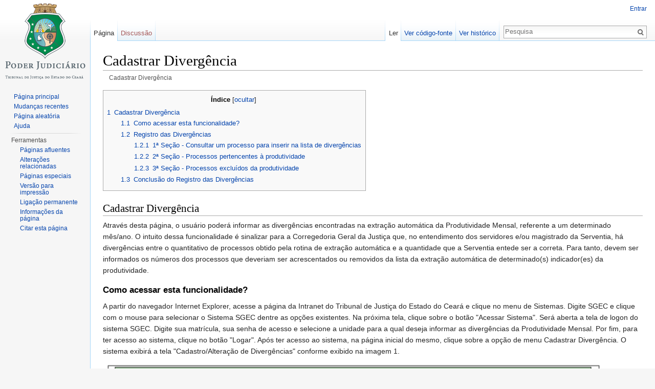

--- FILE ---
content_type: text/html; charset=UTF-8
request_url: https://portaladmin.tjce.jus.br/manuais-usuario/index.php/Cadastrar_Diverg%C3%AAncia
body_size: 7882
content:
<!DOCTYPE html>
<html lang="pt-BR" dir="ltr" class="client-nojs">
<head>
<meta charset="UTF-8"/>
<title>Cadastrar Divergência - Manuais de Sistemas</title>
<script>document.documentElement.className = document.documentElement.className.replace( /(^|\s)client-nojs(\s|$)/, "$1client-js$2" );</script>
<script>(window.RLQ=window.RLQ||[]).push(function(){mw.config.set({"wgCanonicalNamespace":"","wgCanonicalSpecialPageName":false,"wgNamespaceNumber":0,"wgPageName":"Cadastrar_Divergência","wgTitle":"Cadastrar Divergência","wgCurRevisionId":9557,"wgRevisionId":9557,"wgArticleId":1346,"wgIsArticle":true,"wgIsRedirect":false,"wgAction":"view","wgUserName":null,"wgUserGroups":["*"],"wgCategories":[],"wgBreakFrames":false,"wgPageContentLanguage":"pt-br","wgPageContentModel":"wikitext","wgSeparatorTransformTable":[",\t."," \t,"],"wgDigitTransformTable":["",""],"wgDefaultDateFormat":"dmy","wgMonthNames":["","janeiro","fevereiro","março","abril","maio","junho","julho","agosto","setembro","outubro","novembro","dezembro"],"wgMonthNamesShort":["","jan","fev","mar","abr","mai","jun","jul","ago","set","out","nov","dez"],"wgRelevantPageName":"Cadastrar_Divergência","wgRelevantArticleId":1346,"wgRequestId":"fc573e22e7a4b5aed70a819a","wgIsProbablyEditable":false,"wgRestrictionEdit":[],"wgRestrictionMove":[]});mw.loader.implement("user.options",function($,jQuery,require,module){mw.user.options.set({"variant":"pt-br"});});mw.loader.implement("user.tokens",function ( $, jQuery, require, module ) {
mw.user.tokens.set({"editToken":"+\\","patrolToken":"+\\","watchToken":"+\\","csrfToken":"+\\"});/*@nomin*/;

});mw.loader.load(["mediawiki.page.startup","skins.vector.js"]);});</script>
<link rel="stylesheet" href="/manuais-usuario/load.php?debug=false&amp;lang=pt-br&amp;modules=mediawiki.legacy.commonPrint%2Cshared%7Cmediawiki.sectionAnchor%7Cmediawiki.skinning.interface%7Cskins.vector.styles&amp;only=styles&amp;skin=vector"/>
<meta name="ResourceLoaderDynamicStyles" content=""/>
<script async="" src="/manuais-usuario/load.php?debug=false&amp;lang=pt-br&amp;modules=startup&amp;only=scripts&amp;skin=vector"></script>
<meta name="generator" content="MediaWiki 1.27.1"/>
<link rel="shortcut icon" href="/favicon.ico"/>
<link rel="search" type="application/opensearchdescription+xml" href="/manuais-usuario/opensearch_desc.php" title="Manuais de Sistemas (pt-br)"/>
<link rel="EditURI" type="application/rsd+xml" href="https://portaladmin.tjce.jus.br/manuais-usuario/api.php?action=rsd"/>
<link rel="alternate" type="application/atom+xml" title="Feed Atom Manuais de Sistemas" href="/manuais-usuario/index.php?title=Especial:Mudan%C3%A7as_recentes&amp;feed=atom"/>
</head>
<body class="mediawiki ltr sitedir-ltr ns-0 ns-subject page-Cadastrar_Divergência rootpage-Cadastrar_Divergência skin-vector action-view">
		<div id="mw-page-base" class="noprint"></div>
		<div id="mw-head-base" class="noprint"></div>
		<div id="content" class="mw-body" role="main">
			<a id="top"></a>

						<div class="mw-indicators">
</div>
			<h1 id="firstHeading" class="firstHeading" lang="pt-BR">Cadastrar Divergência</h1>
									<div id="bodyContent" class="mw-body-content">
									<div id="siteSub">De Manuais de Sistemas</div>
								<div id="contentSub"><div id="breadcrumbs2">Cadastrar Divergência</div></div>
												<div id="jump-to-nav" class="mw-jump">
					Ir para:					<a href="#mw-head">navegação</a>, 					<a href="#p-search">pesquisa</a>
				</div>
				<div id="mw-content-text" lang="pt-BR" dir="ltr" class="mw-content-ltr"><div id="toc" class="toc"><div id="toctitle"><h2>Índice</h2></div>
<ul>
<li class="toclevel-1 tocsection-1"><a href="#Cadastrar_Diverg.C3.AAncia"><span class="tocnumber">1</span> <span class="toctext">Cadastrar Divergência</span></a>
<ul>
<li class="toclevel-2 tocsection-2"><a href="#Como_acessar_esta_funcionalidade.3F"><span class="tocnumber">1.1</span> <span class="toctext">Como acessar esta funcionalidade?</span></a></li>
<li class="toclevel-2 tocsection-3"><a href="#Registro_das_Diverg.C3.AAncias"><span class="tocnumber">1.2</span> <span class="toctext">Registro das Divergências</span></a>
<ul>
<li class="toclevel-3 tocsection-4"><a href="#1.C2.AA_Se.C3.A7.C3.A3o_-_Consultar_um_processo_para_inserir_na_lista_de_diverg.C3.AAncias"><span class="tocnumber">1.2.1</span> <span class="toctext">1ª Seção - Consultar um processo para inserir na lista de divergências</span></a></li>
<li class="toclevel-3 tocsection-5"><a href="#2.C2.AA_Se.C3.A7.C3.A3o_-_Processos_pertencentes_.C3.A0_produtividade"><span class="tocnumber">1.2.2</span> <span class="toctext">2ª Seção - Processos pertencentes à produtividade</span></a></li>
<li class="toclevel-3 tocsection-6"><a href="#3.C2.AA_Se.C3.A7.C3.A3o_-_Processos_exclu.C3.ADdos_da_produtividade"><span class="tocnumber">1.2.3</span> <span class="toctext">3ª Seção - Processos excluídos da produtividade</span></a></li>
</ul>
</li>
<li class="toclevel-2 tocsection-7"><a href="#Conclus.C3.A3o_do_Registro_das_Diverg.C3.AAncias"><span class="tocnumber">1.3</span> <span class="toctext">Conclusão do Registro das Divergências</span></a></li>
</ul>
</li>
</ul>
</div>

<h2><span class="mw-headline" id="Cadastrar_Diverg.C3.AAncia">Cadastrar Divergência</span></h2>
<p>Através desta página, o usuário poderá informar as divergências encontradas na extração automática da Produtividade Mensal, referente a um determinado mês/ano. O intuito dessa funcionalidade é sinalizar para a Corregedoria Geral da Justiça que, no entendimento dos servidores e/ou magistrado da Serventia, há divergências entre o quantitativo de processos obtido pela rotina de extração automática e a quantidade que a Serventia entede ser a correta. Para tanto, devem ser informados os números dos processos que deveriam ser acrescentados ou removidos da lista da extração automática de determinado(s) indicador(es) da produtividade.
</p>
<h3><span class="mw-headline" id="Como_acessar_esta_funcionalidade.3F">Como acessar esta funcionalidade?</span></h3>
<p>A partir do navegador Internet Explorer, acesse a página da Intranet do Tribunal de Justiça do Estado do Ceará e clique no menu de Sistemas. Digite SGEC e clique com o mouse para selecionar o Sistema SGEC dentre as opções existentes. Na próxima tela, clique sobre o botão "Acessar Sistema". Será aberta a tela de logon do sistema SGEC. Digite sua matrícula, sua senha de acesso e selecione a unidade para a qual deseja informar as divergências da Produtividade Mensal. Por fim, para ter acesso ao sistema, clique no botão "Logar". Após ter acesso ao sistema, na página inicial do mesmo, clique sobre a opção de menu Cadastrar Divergência. O sistema exibirá a tela "Cadastro/Alteração de Divergências" conforme exibido na imagem 1. 
</p><p><a href="/manuais-usuario/index.php/Arquivo:Cadastro_de_Diverg%C3%AAncias_(Filtros).png" class="image" title="Imagem 1"><img alt="Imagem 1" src="/manuais-usuario/images/3/34/Cadastro_de_Diverg%C3%AAncias_%28Filtros%29.png" width="980" height="375" /></a>
</p><p>Imagem 1
</p><p>O usuário deverá selecionar para qual tipo de produtividade ele deseja registrar divergências: Serventia ou Magistrado.
</p><p>O sistema apresentará no campo “Serventia” o nome da Serventia em que o usuário está logado. 
</p><p>O campo Juiz apenas ficará disponível se o tipo de produtividade selecionado for Magistrado. Nesse caso, o sistema preencherá esse campo com a lista de todos os juízes que tiveram produtividade extraída no mês vigente e o preenchimento desse campo passa a ser obrigatório.
</p><p>O campo Mês/Ano será preenchido automaticamente com Mês/Ano imediatamente anterior ao mês/ano corrente. Esse campo ficará desabilitado e não permite edição.
</p>
<pre style="color: red"> Será possível informar as divergências do Mês/Ano imediatamente anterior durante todo o mês/ano corrente, contanto que a rotina de extração automática já tenha sido finalizada, o que normalmente ocorre por volta do dia 10 de cada mês. </pre>
<pre style="color: red"> É necessário que exista pelo menos um registro de extração para a Serventia e/ou Magistrado naquele período para o qual se deseja registrar as divergências . </pre>
<pre style="color: red"> Só será possível realizar registro de divergências após o final do processamento da rotina de extração automática. </pre>
<p>Após o preenchimento dos campos, deve ser acionada a opção "Carregar", a qual exibirá uma tela conforme a imagem 2.
</p><p><a href="/manuais-usuario/index.php/Arquivo:Cadastro_de_Diverg%C3%AAncias_(Indicadores_-_Serventia).png" class="image" title="Imagem 2"><img alt="Imagem 2" src="/manuais-usuario/images/f/f7/Cadastro_de_Diverg%C3%AAncias_%28Indicadores_-_Serventia%29.png" width="980" height="577" /></a>
</p><p>Imagem 2
</p><p>Na imagem 2, temos a lista de todos os indicadores da produtividade passíveis de informação de divergências.
</p><p>Serão exibidos indicadores que possuam regra de extração e que não sejam de natureza administrativa.
</p><p>Indicadores em que ambos os valores "Total Sistema" e "Total Informado" forem zero serão suprimidos.
</p><p>Todos os indicadores que tem sua informação bloqueada no Cadastro de Produtividade estarão disponíveis para cadastro de divergência.
</p><p>O usuário deve escolher o indicador desejado acionando a opção Informar Divergência, o que exibirá uma tela conforme a imagem 3.
</p>
<h3><span class="mw-headline" id="Registro_das_Diverg.C3.AAncias">Registro das Divergências</span></h3>
<p><a href="/manuais-usuario/index.php/Arquivo:Cadastro_de_Diverg%C3%AAncias_(Resultados).png" class="image" title="Imagem 3"><img alt="Imagem 3" src="/manuais-usuario/images/thumb/e/e4/Cadastro_de_Diverg%C3%AAncias_%28Resultados%29.png/980px-Cadastro_de_Diverg%C3%AAncias_%28Resultados%29.png" width="980" height="917" srcset="/manuais-usuario/images/e/e4/Cadastro_de_Diverg%C3%AAncias_%28Resultados%29.png 1.5x, /manuais-usuario/images/e/e4/Cadastro_de_Diverg%C3%AAncias_%28Resultados%29.png 2x" /></a>
</p><p>Imagem 3
</p>
<pre style="color: red"> Após informadas todas as divergências, deve ser acionada a opção Gravar localizada no final da tela, para que os dados efetivamente sejam salvos. Caso contrário todas as divergências informadas serão perdidas. </pre>
<p>Esta tela é dividida em três seções, onde o usuário poderá realizar três ações distintas:
</p>
<h4><span class="mw-headline" id="1.C2.AA_Se.C3.A7.C3.A3o_-_Consultar_um_processo_para_inserir_na_lista_de_diverg.C3.AAncias">1ª Seção - Consultar um processo para inserir na lista de divergências</span></h4>
<p><a href="/manuais-usuario/index.php/Arquivo:Cadastro_de_Diverg%C3%AAncias_(Resultados)-parte-1.png" class="image" title="1ª Seção"><img alt="1ª Seção" src="/manuais-usuario/images/thumb/1/1e/Cadastro_de_Diverg%C3%AAncias_%28Resultados%29-parte-1.png/980px-Cadastro_de_Diverg%C3%AAncias_%28Resultados%29-parte-1.png" width="980" height="237" srcset="/manuais-usuario/images/1/1e/Cadastro_de_Diverg%C3%AAncias_%28Resultados%29-parte-1.png 1.5x, /manuais-usuario/images/1/1e/Cadastro_de_Diverg%C3%AAncias_%28Resultados%29-parte-1.png 2x" /></a>
</p><p>No primeira seção da tela, o usuário tem a opção de informar processos que fazem parte do indicador em questão mas <b>não</b> estão na lista gerada pela extração automática.
</p><p>O usuário poderá consultar um processo através do Sistema de Consulta Processual Única (SCPU) informando um número de processo no campo Processo e acionando o botão "Consultar Processo". Não deve ser informado o número do recurso (numeração após a barra).
</p><p>Caso o número informado seja de um processo válido, esse processo será exibido na lista situada logo abaixo, assim como todas as suas variações (todos os seus recursos, nos diferentes sistemas em que o processo tramitou). 
</p><p>Cada para cada um dos processos recuperados pela consulta do SCPU, serão exibidas as informações de Sistema (onde o processo tramita), Data da Distribuição, Número do Processo, Classe, Data e Nome da Última Movimentação, para que o usuário possa avaliar qual o processo correto a ser incluído na lista de divergências.
</p><p>Para proceder a inclusão de um ou mais números de processos na lista da produtividade, o usuário deve selecionar o número desejado, clicando com o mouse na linha do processo desejado. A linha do processo selecionado ficará com a cor cinza. Podem ser selecionados mais de uma processo por vez, basta clicar sobre a linha de cada número de processo desejado.
</p><p>Após selecionados os processos, o usuário deverá acionar o botão "Incluir Processos Selecionados". Isso fará com que os processos selecionados sejam movidos para a lista da segunda seção da tela, que é a lista dos processos que devem fazer parte da produtividade para o indicador em questão. Os processos incluídos aparecerão na lista da produtividade com a situação "Incluído".
</p><p>Não será permitido incluir processos que já estejam nas listas "Processos pertencentes à produtividade" ou "Processos excluídos da produtividade". Caso deseje incluir um processo que esteja na lista "Processos excluídos da produtividade", ele deverá ser reincluído conforme descrito na 3ª seção (ver tópico abaixo).
</p><p>Caso mais de um processo esteja selecionado para inclusão e algum desses seja criticado (exibição de mensagem de erro) na situação supracitada, ele deve ser desmarcado para que os demais possam ser incluídos.
</p><p>Obs.: Durante a inclusão dos processos, se em algum momento for exibida uma mensagem sobre a interrupção do processamento, selecione a opção "Não" para que a inclusão seja concluída.
</p>
<h4><span class="mw-headline" id="2.C2.AA_Se.C3.A7.C3.A3o_-_Processos_pertencentes_.C3.A0_produtividade">2ª Seção - Processos pertencentes à produtividade</span></h4>
<p><a href="/manuais-usuario/index.php/Arquivo:Cadastro_de_Diverg%C3%AAncias_(Resultados)-parte-2.png" class="image" title="2ª Seção"><img alt="2ª Seção" src="/manuais-usuario/images/thumb/c/c2/Cadastro_de_Diverg%C3%AAncias_%28Resultados%29-parte-2.png/980px-Cadastro_de_Diverg%C3%AAncias_%28Resultados%29-parte-2.png" width="980" height="290" srcset="/manuais-usuario/images/c/c2/Cadastro_de_Diverg%C3%AAncias_%28Resultados%29-parte-2.png 1.5x, /manuais-usuario/images/c/c2/Cadastro_de_Diverg%C3%AAncias_%28Resultados%29-parte-2.png 2x" /></a>
</p><p>Na 2ª seção, serão exibidos todos os processos extraídos automaticamente para o indicador selecionado. Esses processos aparecerão com a situação Extraído, sendo possível diferenciar os processos extraídos originalmente e os processos incluídos por meio da 1ª seção desta tela.
</p><p>Aqui será possível informar os processos que não devem fazem parte do indicador selecionado, mas que estão constando equivocadamente na lista gerada pela extração automática.
</p><p>Os processos a serem excluídos devem ser selecionados da mesma forma descrita na primeira seção. Após selecionados, deve ser acionada a opção "Excluir processos selecionados". Isso fará com que os processos selecionados sejam movidos para a terceira seção da tela, onde ficarão todos os processos extraídos originalmente pela extração automática mas que foram excluídos através do "Cadastro de divergências".
</p><p>Processos que sejam incluídos por meio da primeira seção e depois sejam excluídos da segunda seção serão apenas descartados, não sendo incluídos na terceira seção.
</p>
<pre style="color: red"> Nesta seção serão exibidos no máximo 1000 processos da lista gerada pela extração automática. Serão exibidos os processos com movimentações mais recentes. O usuário pode visualizar essas listas em suas integralidade a partir da Consulta de Produtividade Mensal </pre>
<h4><span class="mw-headline" id="3.C2.AA_Se.C3.A7.C3.A3o_-_Processos_exclu.C3.ADdos_da_produtividade">3ª Seção - Processos excluídos da produtividade</span></h4>
<p><a href="/manuais-usuario/index.php/Arquivo:Cadastro_de_Diverg%C3%AAncias_(Resultados)-parte-3.png" class="image" title="3ª Seção"><img alt="3ª Seção" src="/manuais-usuario/images/thumb/4/4a/Cadastro_de_Diverg%C3%AAncias_%28Resultados%29-parte-3.png/980px-Cadastro_de_Diverg%C3%AAncias_%28Resultados%29-parte-3.png" width="980" height="197" srcset="/manuais-usuario/images/4/4a/Cadastro_de_Diverg%C3%AAncias_%28Resultados%29-parte-3.png 1.5x, /manuais-usuario/images/4/4a/Cadastro_de_Diverg%C3%AAncias_%28Resultados%29-parte-3.png 2x" /></a>
</p><p>Nessa seção ficarão os processos extraídos originalmente pela rotina de extração automática e que foram removidos da segunda seção. O usuário tem a possibilidade de reincluir um processo caso este tenha sido excluído equivocadamente. Os processos que se deseja reincluir na listagem da produtividade devem ser selecionados e em seguida deve ser acionada a opção "Reincluir os processos selecionados".
Os processos serão movidos de volta para a segunda seção.
</p>
<h3><span class="mw-headline" id="Conclus.C3.A3o_do_Registro_das_Diverg.C3.AAncias">Conclusão do Registro das Divergências</span></h3>
<p>Para que o registro das divergências seja concluído, o usuário deverá acionar a opção Gravar no final da tela.
</p><p>Ao gravar as alterações o sistema verificará a quantidade de processos listados na segunda seção e comparará esse valor com o valor do campo Total Informado. 
</p><p>Caso os valores sejam diferentes, o sistema exibirá um alerta mas não impedirá a gravação dos dados contanto que o usuário selecione a opção Ok.
</p><p>Esse alerta não será exibido para indicadores bloqueados.
</p>
<!-- 
NewPP limit report
Cached time: 20260121164018
Cache expiry: 86400
Dynamic content: false
CPU time usage: 0.010 seconds
Real time usage: 0.055 seconds
Preprocessor visited node count: 73/1000000
Preprocessor generated node count: 164/1000000
Post‐expand include size: 0/2097152 bytes
Template argument size: 0/2097152 bytes
Highest expansion depth: 2/40
Expensive parser function count: 0/100
-->

<!-- 
Transclusion expansion time report (%,ms,calls,template)
100.00%    0.000      1 - -total
-->

<!-- Saved in parser cache with key mediawiki_help:pcache:idhash:1346-0!*!*!!pt-br!5!* and timestamp 20260121164018 and revision id 9557
 -->
</div>					<div class="printfooter">
						Disponível em "<a dir="ltr" href="https://portaladmin.tjce.jus.br/manuais-usuario/index.php?title=Cadastrar_Divergência&amp;oldid=9557">https://portaladmin.tjce.jus.br/manuais-usuario/index.php?title=Cadastrar_Divergência&amp;oldid=9557</a>"					</div>
				<div id="catlinks" class="catlinks catlinks-allhidden" data-mw="interface"></div>				<div class="visualClear"></div>
							</div>
		</div>
		<div id="mw-navigation">
			<h2>Menu de navegação</h2>

			<div id="mw-head">
									<div id="p-personal" role="navigation" class="" aria-labelledby="p-personal-label">
						<h3 id="p-personal-label">Ferramentas pessoais</h3>
						<ul>
							<li id="pt-login"><a href="/manuais-usuario/index.php?title=Especial:Autenticar-se&amp;returnto=Cadastrar+Diverg%C3%AAncia" title="Você é encorajado a autenticar-se; no entanto, não é obrigatório [o]" accesskey="o">Entrar</a></li>						</ul>
					</div>
									<div id="left-navigation">
										<div id="p-namespaces" role="navigation" class="vectorTabs" aria-labelledby="p-namespaces-label">
						<h3 id="p-namespaces-label">Domínios</h3>
						<ul>
															<li  id="ca-nstab-main" class="selected"><span><a href="/manuais-usuario/index.php/Cadastrar_Diverg%C3%AAncia"  title="Ver a página de conteúdo [c]" accesskey="c">Página</a></span></li>
															<li  id="ca-talk" class="new"><span><a href="/manuais-usuario/index.php?title=Discuss%C3%A3o:Cadastrar_Diverg%C3%AAncia&amp;action=edit&amp;redlink=1"  title="Discussão sobre o conteúdo da página [t]" accesskey="t" rel="discussion">Discussão</a></span></li>
													</ul>
					</div>
										<div id="p-variants" role="navigation" class="vectorMenu emptyPortlet" aria-labelledby="p-variants-label">
												<h3 id="p-variants-label">
							<span>Variantes</span><a href="#"></a>
						</h3>

						<div class="menu">
							<ul>
															</ul>
						</div>
					</div>
									</div>
				<div id="right-navigation">
										<div id="p-views" role="navigation" class="vectorTabs" aria-labelledby="p-views-label">
						<h3 id="p-views-label">Visualizações</h3>
						<ul>
															<li id="ca-view" class="selected"><span><a href="/manuais-usuario/index.php/Cadastrar_Diverg%C3%AAncia" >Ler</a></span></li>
															<li id="ca-viewsource"><span><a href="/manuais-usuario/index.php?title=Cadastrar_Diverg%C3%AAncia&amp;action=edit"  title="Esta página está protegida.&#10;Você pode, no entanto, visualiar seu código-fonte. [e]" accesskey="e">Ver código-fonte</a></span></li>
															<li id="ca-history" class="collapsible"><span><a href="/manuais-usuario/index.php?title=Cadastrar_Diverg%C3%AAncia&amp;action=history"  title="Edições anteriores desta página. [h]" accesskey="h">Ver histórico</a></span></li>
													</ul>
					</div>
										<div id="p-cactions" role="navigation" class="vectorMenu emptyPortlet" aria-labelledby="p-cactions-label">
						<h3 id="p-cactions-label"><span>Mais</span><a href="#"></a></h3>

						<div class="menu">
							<ul>
															</ul>
						</div>
					</div>
										<div id="p-search" role="search">
						<h3>
							<label for="searchInput">Pesquisa</label>
						</h3>

						<form action="/manuais-usuario/index.php" id="searchform">
							<div id="simpleSearch">
							<input type="search" name="search" placeholder="Pesquisa" title="Pesquisar em Manuais de Sistemas [f]" accesskey="f" id="searchInput"/><input type="hidden" value="Especial:Busca" name="title"/><input type="submit" name="fulltext" value="Pesquisar" title="Procurar páginas que contenham este texto" id="mw-searchButton" class="searchButton mw-fallbackSearchButton"/><input type="submit" name="go" value="Ir" title="Ir a uma página com este exato nome, caso exista" id="searchButton" class="searchButton"/>							</div>
						</form>
					</div>
									</div>
			</div>
			<div id="mw-panel">
				<div id="p-logo" role="banner"><a class="mw-wiki-logo" href="/manuais-usuario/index.php/P%C3%A1gina_principal"  title="Acessar a página principal"></a></div>
						<div class="portal" role="navigation" id='p-navigation' aria-labelledby='p-navigation-label'>
			<h3 id='p-navigation-label'>Navegação</h3>

			<div class="body">
									<ul>
						<li id="n-mainpage-description"><a href="/manuais-usuario/index.php/P%C3%A1gina_principal" title="Acessar a página principal [z]" accesskey="z">Página principal</a></li><li id="n-recentchanges"><a href="/manuais-usuario/index.php/Especial:Mudan%C3%A7as_recentes" title="Uma lista de mudanças recentes nesta wiki [r]" accesskey="r">Mudanças recentes</a></li><li id="n-randompage"><a href="/manuais-usuario/index.php/Especial:Aleat%C3%B3ria" title="Acessar uma página de forma aleatória [x]" accesskey="x">Página aleatória</a></li><li id="n-help"><a href="https://www.mediawiki.org/wiki/Special:MyLanguage/Help:Contents" title="O lugar para informar-se">Ajuda</a></li>					</ul>
							</div>
		</div>
			<div class="portal" role="navigation" id='p-tb' aria-labelledby='p-tb-label'>
			<h3 id='p-tb-label'>Ferramentas</h3>

			<div class="body">
									<ul>
						<li id="t-whatlinkshere"><a href="/manuais-usuario/index.php/Especial:P%C3%A1ginas_afluentes/Cadastrar_Diverg%C3%AAncia" title="Lista de todas as páginas que possuem links para esta [j]" accesskey="j">Páginas afluentes</a></li><li id="t-recentchangeslinked"><a href="/manuais-usuario/index.php/Especial:Mudan%C3%A7as_relacionadas/Cadastrar_Diverg%C3%AAncia" title="Mudanças recentes nas páginas para as quais esta possui links [k]" accesskey="k">Alterações relacionadas</a></li><li id="t-specialpages"><a href="/manuais-usuario/index.php/Especial:P%C3%A1ginas_especiais" title="Lista de páginas especiais [q]" accesskey="q">Páginas especiais</a></li><li id="t-print"><a href="/manuais-usuario/index.php?title=Cadastrar_Diverg%C3%AAncia&amp;printable=yes" rel="alternate" title="Versão para impressão desta página [p]" accesskey="p">Versão para impressão</a></li><li id="t-permalink"><a href="/manuais-usuario/index.php?title=Cadastrar_Diverg%C3%AAncia&amp;oldid=9557" title="Link permanente para esta versão desta página">Ligação permanente</a></li><li id="t-info"><a href="/manuais-usuario/index.php?title=Cadastrar_Diverg%C3%AAncia&amp;action=info" title="Mais informações sobre esta página">Informações da página</a></li><li id="t-cite"><a href="/manuais-usuario/index.php?title=Especial:Citar&amp;page=Cadastrar_Diverg%C3%AAncia&amp;id=9557" title="Informação sobre como citar esta página">Citar esta página</a></li>					</ul>
							</div>
		</div>
				</div>
		</div>
		<div id="footer" role="contentinfo">
							<ul id="footer-info">
											<li id="footer-info-lastmod"> Esta página foi modificada pela última vez à(s) 15h26min de 12 de março de 2019.</li>
											<li id="footer-info-copyright">Conteúdo disponível sob Domínio público, salvo indicação em contrário.</li>
									</ul>
							<ul id="footer-places">
											<li id="footer-places-privacy"><a href="/manuais-usuario/index.php/Manuais_de_Sistemas:Pol%C3%ADtica_de_privacidade" title="Manuais de Sistemas:Política de privacidade">Política de privacidade</a></li>
											<li id="footer-places-about"><a href="/manuais-usuario/index.php/Manuais_de_Sistemas:Sobre" title="Manuais de Sistemas:Sobre">Sobre Manuais de Sistemas</a></li>
											<li id="footer-places-disclaimer"><a href="/manuais-usuario/index.php/Manuais_de_Sistemas:Aviso_geral" title="Manuais de Sistemas:Aviso geral">Termo de responsabilidade</a></li>
									</ul>
										<ul id="footer-icons" class="noprint">
											<li id="footer-copyrightico">
							<img src="/manuais-usuario/resources/assets/licenses/public-domain.png" alt="Domínio público" width="88" height="31"/>						</li>
											<li id="footer-poweredbyico">
							<a href="//www.mediawiki.org/"><img src="/manuais-usuario/resources/assets/poweredby_mediawiki_88x31.png" alt="Powered by MediaWiki" srcset="/manuais-usuario/resources/assets/poweredby_mediawiki_132x47.png 1.5x, /manuais-usuario/resources/assets/poweredby_mediawiki_176x62.png 2x" width="88" height="31"/></a>						</li>
									</ul>
						<div style="clear:both"></div>
		</div>
		<script>(window.RLQ=window.RLQ||[]).push(function(){mw.loader.state({"user":"ready","user.groups":"ready"});mw.loader.load(["mediawiki.toc","mediawiki.action.view.postEdit","site","mediawiki.user","mediawiki.hidpi","mediawiki.page.ready","mediawiki.searchSuggest"]);});</script><script>(window.RLQ=window.RLQ||[]).push(function(){mw.config.set({"wgBackendResponseTime":159});});</script>
	</body>
</html>


--- FILE ---
content_type: text/javascript; charset=utf-8
request_url: https://portaladmin.tjce.jus.br/manuais-usuario/load.php?debug=false&lang=pt-br&modules=startup&only=scripts&skin=vector
body_size: 7145
content:
var mediaWikiLoadStart=(new Date()).getTime(),mwPerformance=(window.performance&&performance.mark)?performance:{mark:function(){}};mwPerformance.mark('mwLoadStart');function isCompatible(str){var ua=str||navigator.userAgent;return!!('querySelector'in document&&'localStorage'in window&&'addEventListener'in window&&!(ua.match(/webOS\/1\.[0-4]/)||ua.match(/PlayStation/i)||ua.match(/SymbianOS|Series60|NetFront|Opera Mini|S40OviBrowser|MeeGo/)||(ua.match(/Glass/)&&ua.match(/Android/))));}(function(){var NORLQ,script;if(!isCompatible()){document.documentElement.className=document.documentElement.className.replace(/(^|\s)client-js(\s|$)/,'$1client-nojs$2');NORLQ=window.NORLQ||[];while(NORLQ.length){NORLQ.shift()();}window.NORLQ={push:function(fn){fn();}};window.RLQ={push:function(){}};return;}function startUp(){mw.config=new mw.Map(true);mw.loader.addSource({"local":"/manuais-usuario/load.php"});mw.loader.register([["site","jGXosOmA"],["noscript","AadX/y5u",[],"noscript"],["filepage",
"eDfX+sMW"],["user.groups","uB+pti8B",[],"user"],["user","SjRUSUDF",[],"user"],["user.cssprefs","GqV9IPpY",[],"private"],["user.defaults","U9UfTx3b"],["user.options","NQbCtWiQ",[6],"private"],["user.tokens","Gikz+pme",[],"private"],["mediawiki.language.data","5oYiNHFO",[174]],["mediawiki.skinning.elements","njh3sByW"],["mediawiki.skinning.content","F4REeHi0"],["mediawiki.skinning.interface","BI6qKxvY"],["mediawiki.skinning.content.parsoid","bBkFNBfS"],["mediawiki.skinning.content.externallinks","YggWtCUz"],["jquery.accessKeyLabel","o2RGjOlf",[25,130]],["jquery.appear","Euj4xMmg"],["jquery.arrowSteps","5O0odP92"],["jquery.async","bIUn6BiM"],["jquery.autoEllipsis","XMnT50Jy",[37]],["jquery.badge","bn97S2aI",[171]],["jquery.byteLength","kLflz2/n"],["jquery.byteLimit","K4SNMbZ9",[21]],["jquery.checkboxShiftClick","wLF0O7zG"],["jquery.chosen","zj9diVW4"],["jquery.client","E+bBrKbj"],["jquery.color","EEiwFfG/",[27]],["jquery.colorUtil","E2c3vTnx"],["jquery.confirmable","psn1FG96",[175]],[
"jquery.cookie","KK7/pOul"],["jquery.expandableField","MPuJ0icP"],["jquery.farbtastic","GNkU6DL3",[27]],["jquery.footHovzer","xQCDxXgk"],["jquery.form","be09WtYi"],["jquery.fullscreen","V62xhZD9"],["jquery.getAttrs","txUr75zb"],["jquery.hidpi","wm+Sv0LB"],["jquery.highlightText","uW030Oi+",[242,130]],["jquery.hoverIntent","fRAFe5Hq"],["jquery.i18n","2hqW1n7c",[173]],["jquery.localize","NiHl/895"],["jquery.makeCollapsible","67ul/fzF"],["jquery.mockjax","+aMP8wNG"],["jquery.mw-jump","NFN5o83D"],["jquery.mwExtension","3TVKplIQ"],["jquery.placeholder","8gELn7q/"],["jquery.qunit","Br6+eVhk"],["jquery.qunit.completenessTest","BnHJNEQf",[46]],["jquery.spinner","PIlhw0kT"],["jquery.jStorage","2npb3uWc",[92]],["jquery.suggestions","pTVegD8f",[37]],["jquery.tabIndex","6TuPyjHN"],["jquery.tablesorter","iZ4PVWB3",[242,130,176]],["jquery.textSelection","Gb5z6ldW",[25]],["jquery.throttle-debounce","iclHEA4l"],["jquery.xmldom","IuB9tcna"],["jquery.tipsy","l2Yv5tWF"],["jquery.ui.core","G4mgxywY",[58],
"jquery.ui"],["jquery.ui.core.styles","0XnUZozI",[],"jquery.ui"],["jquery.ui.accordion","HU3t00Jz",[57,77],"jquery.ui"],["jquery.ui.autocomplete","Zj4FL/7o",[66],"jquery.ui"],["jquery.ui.button","3WVNX/TX",[57,77],"jquery.ui"],["jquery.ui.datepicker","jD7Bx8RI",[57],"jquery.ui"],["jquery.ui.dialog","KMii0AkV",[61,64,68,70],"jquery.ui"],["jquery.ui.draggable","2XM2Mu2C",[57,67],"jquery.ui"],["jquery.ui.droppable","Ys4FSJ+Z",[64],"jquery.ui"],["jquery.ui.menu","8QVUfAEi",[57,68,77],"jquery.ui"],["jquery.ui.mouse","rgLKGppC",[77],"jquery.ui"],["jquery.ui.position","KBht7oxo",[],"jquery.ui"],["jquery.ui.progressbar","XTNjgPPB",[57,77],"jquery.ui"],["jquery.ui.resizable","R4yJIYQI",[57,67],"jquery.ui"],["jquery.ui.selectable","Pk7V/AvD",[57,67],"jquery.ui"],["jquery.ui.slider","99a5Ttfh",[57,67],"jquery.ui"],["jquery.ui.sortable","tb4vOnvI",[57,67],"jquery.ui"],["jquery.ui.spinner","7t4khZcQ",[61],"jquery.ui"],["jquery.ui.tabs","wHM99fr3",[57,77],"jquery.ui"],["jquery.ui.tooltip","qUNqxstb"
,[57,68,77],"jquery.ui"],["jquery.ui.widget","jF7LTrth",[],"jquery.ui"],["jquery.effects.core","APKNoNMa",[],"jquery.ui"],["jquery.effects.blind","9A0OJhbQ",[78],"jquery.ui"],["jquery.effects.bounce","PM/Pk9bY",[78],"jquery.ui"],["jquery.effects.clip","U3c7ODNc",[78],"jquery.ui"],["jquery.effects.drop","igVOzfcO",[78],"jquery.ui"],["jquery.effects.explode","gKPBKCuW",[78],"jquery.ui"],["jquery.effects.fade","0YLolQ1d",[78],"jquery.ui"],["jquery.effects.fold","9+X8BvlG",[78],"jquery.ui"],["jquery.effects.highlight","zxgQpeOR",[78],"jquery.ui"],["jquery.effects.pulsate","hiPE6Y3M",[78],"jquery.ui"],["jquery.effects.scale","sWhEu9NV",[78],"jquery.ui"],["jquery.effects.shake","mo4PiJ/E",[78],"jquery.ui"],["jquery.effects.slide","eOfPqLpJ",[78],"jquery.ui"],["jquery.effects.transfer","GYhHkZV9",[78],"jquery.ui"],["json","9qQHJaBp",[],null,null,"return!!(window.JSON\u0026\u0026JSON.stringify\u0026\u0026JSON.parse);"],["moment","G/yDq1R0"],["mediawiki.apihelp","4LdTPh2c"],[
"mediawiki.template","f+NJ0gg9"],["mediawiki.template.mustache","yDb8UZxN",[95]],["mediawiki.template.regexp","h8h5C+zd",[95]],["mediawiki.apipretty","7sT3vUy5"],["mediawiki.api","QUxik5Rx",[147,8]],["mediawiki.api.category","qNK1a4qJ",[135,99]],["mediawiki.api.edit","3JK2gWB2",[135,99]],["mediawiki.api.login","ZkhvpIvv",[99]],["mediawiki.api.options","yJ7b1Mx4",[99]],["mediawiki.api.parse","cqUR6p7q",[99]],["mediawiki.api.upload","GMPqzksj",[242,92,101]],["mediawiki.api.user","rpwi28P9",[99]],["mediawiki.api.watch","YgwkHyuS",[99]],["mediawiki.api.messages","EQ4/eeee",[99]],["mediawiki.content.json","cjugnuAl"],["mediawiki.confirmCloseWindow","Qn+yw2au"],["mediawiki.debug","bCE387sI",[32,56]],["mediawiki.debug.init","/XEmx/kc",[111]],["mediawiki.feedback","t6ACcMuR",[135,126,250]],["mediawiki.feedlink","svb6BYB1"],["mediawiki.filewarning","2FoLH+bn",[245]],["mediawiki.ForeignApi","Xiy2lYHR",[117]],["mediawiki.ForeignApi.core","wdhIrlK/",[99,243]],["mediawiki.helplink","nBmb+5jR"],[
"mediawiki.hidpi","ZZMIRzOj",[36],null,null,"return'srcset'in new Image();"],["mediawiki.hlist","hYRHfnq6"],["mediawiki.htmlform","QDTm840h",[22,130]],["mediawiki.htmlform.styles","hlhGV+kG"],["mediawiki.htmlform.ooui.styles","2WAU5qH0"],["mediawiki.icon","lCl0U1JR"],["mediawiki.inspect","AhQLW+HE",[21,92,130]],["mediawiki.messagePoster","Jq/kA1WC",[116]],["mediawiki.messagePoster.wikitext","GVoRm2bu",[101,126]],["mediawiki.notification","dzeNUZSK",[183]],["mediawiki.notify","5AUqPTKK"],["mediawiki.RegExp","FWmOQR/L"],["mediawiki.pager.tablePager","+Z3GpI4a"],["mediawiki.searchSuggest","uMVe6P5f",[35,45,50,99]],["mediawiki.sectionAnchor","oOA4v/nM"],["mediawiki.storage","U/mNoxBP"],["mediawiki.Title","Qf3Wftt3",[21,147]],["mediawiki.Upload","t1bDrbjB",[105]],["mediawiki.ForeignUpload","WGrKmusl",[116,136]],["mediawiki.ForeignStructuredUpload.config","JtmRymYi"],["mediawiki.ForeignStructuredUpload","PMm9jcbA",[138,137]],["mediawiki.Upload.Dialog","jSMq62ii",[141]],[
"mediawiki.Upload.BookletLayout","W0zLFz3a",[136,175,145,240,93,250,256,257]],["mediawiki.ForeignStructuredUpload.BookletLayout","uoZSa8zP",[139,141,108,179,236,234]],["mediawiki.toc","pzlsHZHR",[151]],["mediawiki.Uri","Qaaeiind",[147,97]],["mediawiki.user","6bymiQew",[106,151,7]],["mediawiki.userSuggest","ZR+0K8lw",[50,99]],["mediawiki.util","sn8iU91f",[15,129]],["mediawiki.viewport","/5JJuBAb"],["mediawiki.checkboxtoggle","EyOL2YCw"],["mediawiki.checkboxtoggle.styles","SrllLU0f"],["mediawiki.cookie","7Vm8BcmF",[29]],["mediawiki.toolbar","YrL3xEem"],["mediawiki.experiments","PI4Mx1V3"],["mediawiki.raggett","6tFPRrLw"],["mediawiki.action.edit","vllrrfNS",[22,53,156]],["mediawiki.action.edit.styles","dGWhZvWV"],["mediawiki.action.edit.collapsibleFooter","lndAesKq",[41,151,124]],["mediawiki.action.edit.preview","IwxodoWc",[33,48,53,161,99,175]],["mediawiki.action.edit.stash","BgqVk35O",[35,99]],["mediawiki.action.history","iaTWAZO9"],["mediawiki.action.history.diff","RpiIKJOn"],[
"mediawiki.action.view.dblClickEdit","bbB4VmA/",[183,7]],["mediawiki.action.view.metadata","XXM+4cMU"],["mediawiki.action.view.categoryPage.styles","pYFrBdUt"],["mediawiki.action.view.postEdit","zjWIGdwS",[151,175,95]],["mediawiki.action.view.redirect","oeuiuPpf",[25]],["mediawiki.action.view.redirectPage","d3n7UNk9"],["mediawiki.action.view.rightClickEdit","KzOO/poA"],["mediawiki.action.edit.editWarning","uNolO6KW",[53,110,175]],["mediawiki.action.view.filepage","Gu3rib/y"],["mediawiki.language","u8RL8KhU",[172,9]],["mediawiki.cldr","tyF6vNYp",[173]],["mediawiki.libs.pluralruleparser","J3dnErcr"],["mediawiki.language.init","pLISXv8L"],["mediawiki.jqueryMsg","3BFJOerX",[242,171,147,7]],["mediawiki.language.months","7mCe1jyX",[171]],["mediawiki.language.names","64Qp1t8U",[174]],["mediawiki.language.specialCharacters","WI1BCChH",[171]],["mediawiki.libs.jpegmeta","Jzost5hL"],["mediawiki.page.gallery","vv91pbYv",[54,181]],["mediawiki.page.gallery.styles","uTrNerlI"],["mediawiki.page.ready"
,"PrPbBsAq",[15,23,41,43,45]],["mediawiki.page.startup","GBcDL70l",[147]],["mediawiki.page.patrol.ajax","Bz2y3RuT",[48,135,99,183]],["mediawiki.page.watch.ajax","XR3h2VkF",[107,183]],["mediawiki.page.image.pagination","pwb2iN4Q",[48,147]],["mediawiki.special","9hTQCRSk"],["mediawiki.special.apisandbox.styles","75F9orjb"],["mediawiki.special.apisandbox","gc/nrfqx",[99,175,187,235,244]],["mediawiki.special.block","EOchleb1",[147]],["mediawiki.special.blocklist","6pbR9Zve"],["mediawiki.special.changeslist","AVsAE66L"],["mediawiki.special.changeslist.legend","XraG1vQ3"],["mediawiki.special.changeslist.legend.js","EI1YQqGU",[41,151]],["mediawiki.special.changeslist.enhanced","jWHQqM0o"],["mediawiki.special.changeslist.visitedstatus","gYYHy6DB"],["mediawiki.special.comparepages.styles","IKv3JzRI"],["mediawiki.special.edittags","ug1oi1IX",[24]],["mediawiki.special.edittags.styles","5HikrMa3"],["mediawiki.special.import","m8ewtXu4"],["mediawiki.special.movePage","yTl0p2oH",[232]],[
"mediawiki.special.movePage.styles","LhMlvIsa"],["mediawiki.special.pageLanguage","by4Rf6mq",[245]],["mediawiki.special.pagesWithProp","n8t8Znaq"],["mediawiki.special.preferences","m8uWJaC0",[110,171,128]],["mediawiki.special.preferences.styles","k8rF1dRP"],["mediawiki.special.recentchanges","avjooMFs",[187]],["mediawiki.special.search","lkw2r9hK",[238]],["mediawiki.special.undelete","rJI4Hhzm"],["mediawiki.special.upload","9BV+OAfR",[48,135,99,110,175,179,95]],["mediawiki.special.userlogin.common.styles","0aTYjnL8"],["mediawiki.special.userlogin.signup.styles","xrG71shp"],["mediawiki.special.userlogin.login.styles","PWlP01IJ"],["mediawiki.special.userlogin.signup.js","DOpuy9W0",[54,99,175]],["mediawiki.special.unwatchedPages","C5eVknVV",[135,107]],["mediawiki.special.watchlist","ixKv3h4R"],["mediawiki.special.version","wiI4QLAg"],["mediawiki.legacy.config","ya+KsKrG"],["mediawiki.legacy.commonPrint","VXzXttpq"],["mediawiki.legacy.protect","jy80SbqA",[22]],["mediawiki.legacy.shared",
"DlHHiDvm"],["mediawiki.legacy.oldshared","UrLZJlgF"],["mediawiki.legacy.wikibits","QhrLvYHy",[147]],["mediawiki.ui","cWahO0vy"],["mediawiki.ui.checkbox","sRq8kPFM"],["mediawiki.ui.radio","djQ+3beO"],["mediawiki.ui.anchor","EWi9ynWy"],["mediawiki.ui.button","ZeZmgM70"],["mediawiki.ui.input","V+UycRYF"],["mediawiki.ui.icon","COOQxaMu"],["mediawiki.ui.text","oeZKL/+z"],["mediawiki.widgets","Sxjy/qza",[19,22,135,99,233,248]],["mediawiki.widgets.styles","4HRrFLqm"],["mediawiki.widgets.DateInputWidget","2ieF6me9",[93,248]],["mediawiki.widgets.datetime","SSWdRcuJ",[245]],["mediawiki.widgets.CategorySelector","5wMk/hRr",[116,135,248]],["mediawiki.widgets.UserInputWidget","sLojnCt8",[248]],["mediawiki.widgets.SearchInputWidget","ZvNswNvC",[132,232]],["mediawiki.widgets.SearchInputWidget.styles","ftT4tiZz"],["mediawiki.widgets.StashedFileWidget","39clSGyJ",[245]],["es5-shim","6zuvC3yZ",[],null,null,"return(function(){'use strict';return!this\u0026\u0026!!Function.prototype.bind;}());"],[
"dom-level2-shim","5XkdHrd8",[],null,null,"return!!window.Node;"],["oojs","s1f5/w3E",[241,92]],["oojs-ui","AXOfl2tT",[249,248,250]],["oojs-ui-core","0AAaxyWQ",[171,243,246]],["oojs-ui-core.styles","+J+r6Vu3",[251,252,253],null,null,"return!!jQuery('meta[name=\"X-OOUI-PHP\"]').length;"],["oojs-ui.styles","IpUNLbXd",[251,252,253],null,null,"return!!jQuery('meta[name=\"X-OOUI-PHP\"]').length;"],["oojs-ui-widgets","33V9NROm",[245]],["oojs-ui-toolbars","DN+Rq6ll",[245]],["oojs-ui-windows","YdUFMXcD",[245]],["oojs-ui.styles.icons","/PSZpCQg"],["oojs-ui.styles.indicators","9x5mfwGN"],["oojs-ui.styles.textures","oU50F5tr"],["oojs-ui.styles.icons-accessibility","qrKlv3do"],["oojs-ui.styles.icons-alerts","wxE1OLN7"],["oojs-ui.styles.icons-content","yQSal/2+"],["oojs-ui.styles.icons-editing-advanced","CdfjfPvw"],["oojs-ui.styles.icons-editing-core","N4rnKbsG"],["oojs-ui.styles.icons-editing-list","mZR4a8eP"],["oojs-ui.styles.icons-editing-styling","xEb9yBju"],["oojs-ui.styles.icons-interactions",
"lEeMyg57"],["oojs-ui.styles.icons-layout","v9iZ02z8"],["oojs-ui.styles.icons-location","vyPqzCav"],["oojs-ui.styles.icons-media","szP4XtPg"],["oojs-ui.styles.icons-moderation","CcwI9Zru"],["oojs-ui.styles.icons-movement","LeQxojOb"],["oojs-ui.styles.icons-user","7xcXYDof"],["oojs-ui.styles.icons-wikimedia","ssXegZJA"],["skins.cologneblue","WcxgN3o2"],["skins.modern","KwC5jRy3"],["skins.monobook.styles","VZtQjWRs"],["skins.vector.styles","QKwr4nu2"],["skins.vector.styles.responsive","Z5abK9C1"],["skins.vector.js","Ym8ulxfx",[51,54]],["ext.cite.styles","F3DyTe6L"],["ext.cite.a11y","pMtpmbl9"],["ext.cite.style","+iQGadz0"],["ext.cite.visualEditor.core","gwsPP271",["ext.visualEditor.mwcore"]],["ext.cite.visualEditor.data","bsOmplGv",["ext.visualEditor.base","ext.visualEditor.mediawiki"]],["ext.cite.visualEditor","n2xKbFs9",[277,278,279,"ext.visualEditor.mwtransclusion"]],["ext.citeThisPage","dzgJlWUM"],["ext.inputBox.styles","v5A5ZiEq"],["ext.inputBox","V6P4/V7y",[54]],[
"ext.interwiki.specialpage","LQEPQ1Mm",[41]],["ext.nuke","kIKhVnOu"],["ext.pygments","uYT0JkVf"],["ext.geshi.visualEditor","oCwqS4Tv",["ext.visualEditor.mwcore"]],["mediawiki.api.titleblacklist","K0qO3GDY",[99]],["pdfhandler.messages","3qh/x1ru"]]);;mw.config.set({"wgLoadScript":"/manuais-usuario/load.php","debug":!1,"skin":"vector","stylepath":"/manuais-usuario/skins","wgUrlProtocols":"bitcoin\\:|ftp\\:\\/\\/|ftps\\:\\/\\/|geo\\:|git\\:\\/\\/|gopher\\:\\/\\/|http\\:\\/\\/|https\\:\\/\\/|irc\\:\\/\\/|ircs\\:\\/\\/|magnet\\:|mailto\\:|mms\\:\\/\\/|news\\:|nntp\\:\\/\\/|redis\\:\\/\\/|sftp\\:\\/\\/|sip\\:|sips\\:|sms\\:|ssh\\:\\/\\/|svn\\:\\/\\/|tel\\:|telnet\\:\\/\\/|urn\\:|worldwind\\:\\/\\/|xmpp\\:|\\/\\/","wgArticlePath":"/manuais-usuario/index.php/$1","wgScriptPath":"/manuais-usuario","wgScriptExtension":".php","wgScript":"/manuais-usuario/index.php","wgSearchType":null,"wgVariantArticlePath":!1,"wgActionPaths":{},"wgServer":"https://portaladmin.tjce.jus.br","wgServerName":
"portaladmin.tjce.jus.br","wgUserLanguage":"pt-br","wgContentLanguage":"pt-br","wgTranslateNumerals":!0,"wgVersion":"1.27.1","wgEnableAPI":!0,"wgEnableWriteAPI":!0,"wgMainPageTitle":"Página principal","wgFormattedNamespaces":{"-2":"Mídia","-1":"Especial","0":"","1":"Discussão","2":"Usuário","3":"Usuário Discussão","4":"Manuais de Sistemas","5":"Manuais de Sistemas Discussão","6":"Arquivo","7":"Arquivo Discussão","8":"MediaWiki","9":"MediaWiki Discussão","10":"Predefinição","11":"Predefinição Discussão","12":"Ajuda","13":"Ajuda Discussão","14":"Categoria","15":"Categoria Discussão","2300":"Gadget","2301":"Gadget talk","2302":"Gadget definition","2303":"Gadget definition talk"},"wgNamespaceIds":{"mídia":-2,"especial":-1,"":0,"discussão":1,"usuário":2,"usuário_discussão":3,"manuais_de_sistemas":4,"manuais_de_sistemas_discussão":5,"arquivo":6,"arquivo_discussão":7,"mediawiki":8,"mediawiki_discussão":9,"predefinição":10,"predefinição_discussão":11,"ajuda":
12,"ajuda_discussão":13,"categoria":14,"categoria_discussão":15,"gadget":2300,"gadget_talk":2301,"gadget_definition":2302,"gadget_definition_talk":2303,"imagem":6,"imagem_discussão":7,"ficheiro":6,"ficheiro_discussão":7,"usuária":2,"usuária_discussão":3,"image":6,"image_talk":7,"media":-2,"special":-1,"talk":1,"user":2,"user_talk":3,"project":4,"project_talk":5,"file":6,"file_talk":7,"mediawiki_talk":9,"template":10,"template_talk":11,"help":12,"help_talk":13,"category":14,"category_talk":15},"wgContentNamespaces":[0],"wgSiteName":"Manuais de Sistemas","wgDBname":"mediawiki_help","wgExtraSignatureNamespaces":[],"wgAvailableSkins":{"cologneblue":"CologneBlue","modern":"Modern","monobook":"MonoBook","vector":"Vector","fallback":"Fallback","apioutput":"ApiOutput"},"wgExtensionAssetsPath":"/manuais-usuario/extensions","wgCookiePrefix":"mediawiki_help","wgCookieDomain":"","wgCookiePath":"/","wgCookieExpiration":15552000,"wgResourceLoaderMaxQueryLength":2000,
"wgCaseSensitiveNamespaces":[2302,2303],"wgLegalTitleChars":" %!\"$&'()*,\\-./0-9:;=?@A-Z\\\\\\^_`a-z~+\\u0080-\\uFFFF","wgResourceLoaderStorageVersion":1,"wgResourceLoaderStorageEnabled":!1,"wgResourceLoaderLegacyModules":[],"wgForeignUploadTargets":[],"wgEnableUploads":!0});var RLQ=window.RLQ||[];while(RLQ.length){RLQ.shift()();}window.RLQ={push:function(fn){fn();}};window.NORLQ={push:function(){}};}script=document.createElement('script');script.src="/manuais-usuario/load.php?debug=false&lang=pt-br&modules=jquery%2Cmediawiki&only=scripts&skin=vector&version=r3DKoQGd";script.onload=script.onreadystatechange=function(){if(!script.readyState||/loaded|complete/.test(script.readyState)){script.onload=script.onreadystatechange=null;script=null;startUp();}};document.getElementsByTagName('head')[0].appendChild(script);}());